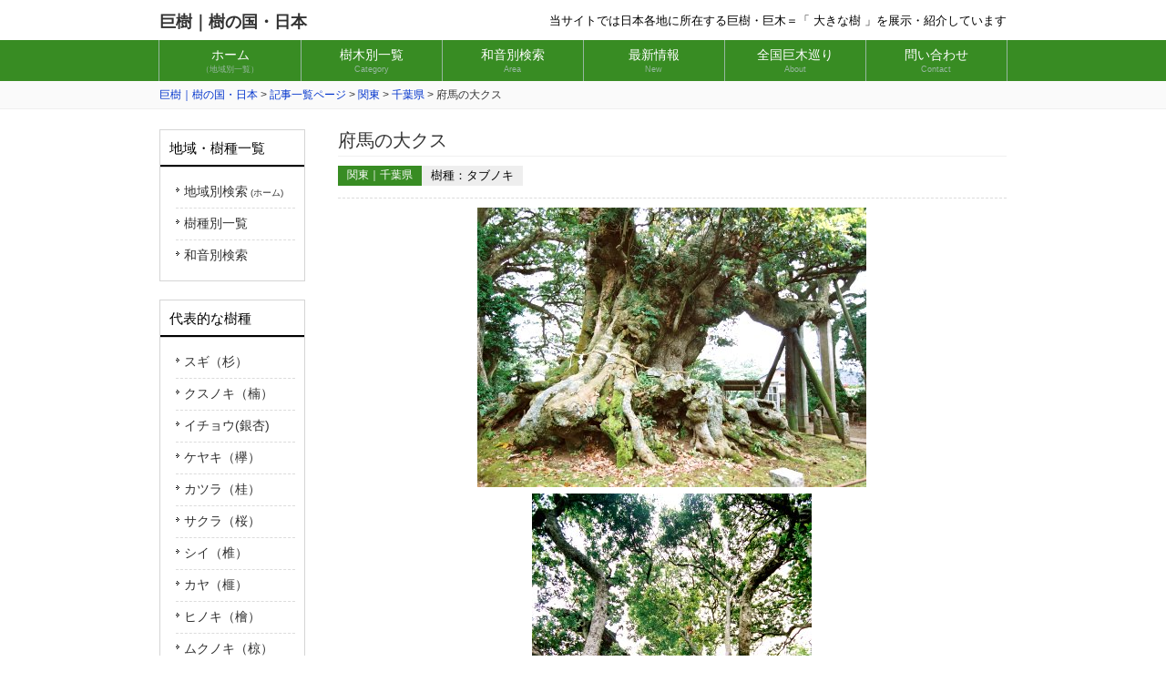

--- FILE ---
content_type: text/html; charset=UTF-8
request_url: https://www.takamikk.jp/kb/kanto/chiba/11452/
body_size: 4405
content:
<!DOCTYPE html>
<html dir="ltr" lang="ja">
<head>
<meta charset="UTF-8">
<meta name="viewport" content="width=1000">

<title>府馬の大クス | 巨樹｜樹の国・日本</title>



<link rel="stylesheet" href="https://www.takamikk.jp/kb/wp-content/themes/kyoboku/common.css" type="text/css" media="screen">
<link rel="stylesheet" href="https://www.takamikk.jp/kb/wp-content/themes/kyoboku/print.css" type="text/css" media="print">


<link rel="shortcut icon" href="https://www.takamikk.jp/kb/wp-content/themes/kyoboku/images/favicon.ico" />

<!--[if lt IE 9]>
<script src="js/html5.js"></script>
<script src="js/css3-mediaqueries.js"></script>
<![endif]-->
<script src="https://www.takamikk.jp/kb/wp-content/themes/kyoboku/js/jquery1.7.2.min.js"></script>

<meta name='robots' content='max-image-preview:large' />

<!-- All in One SEO Pack 3.3.4 によって Michael Torbert の Semper Fi Web Design[118,134] -->
<script type="application/ld+json" class="aioseop-schema">{"@context":"https://schema.org","@graph":[{"@type":"Organization","@id":"https://www.takamikk.jp/kb/#organization","url":"https://www.takamikk.jp/kb/","name":"\u5de8\u6a39\uff5c\u6a39\u306e\u56fd\u30fb\u65e5\u672c","sameAs":[]},{"@type":"WebSite","@id":"https://www.takamikk.jp/kb/#website","url":"https://www.takamikk.jp/kb/","name":"\u5de8\u6a39\uff5c\u6a39\u306e\u56fd\u30fb\u65e5\u672c","publisher":{"@id":"https://www.takamikk.jp/kb/#organization"},"potentialAction":{"@type":"SearchAction","target":"https://www.takamikk.jp/kb/?s={search_term_string}","query-input":"required name=search_term_string"}},{"@type":"WebPage","@id":"https://www.takamikk.jp/kb/kanto/chiba/11452/#webpage","url":"https://www.takamikk.jp/kb/kanto/chiba/11452/","inLanguage":"ja","name":"\u5e9c\u99ac\u306e\u5927\u30af\u30b9","isPartOf":{"@id":"https://www.takamikk.jp/kb/#website"},"datePublished":"2019-12-02T11:33:54+09:00","dateModified":"2020-08-18T17:01:06+09:00"},{"@type":"Article","@id":"https://www.takamikk.jp/kb/kanto/chiba/11452/#article","isPartOf":{"@id":"https://www.takamikk.jp/kb/kanto/chiba/11452/#webpage"},"author":{"@id":"https://www.takamikk.jp/kb/author/kyo-admin/#author"},"headline":"\u5e9c\u99ac\u306e\u5927\u30af\u30b9","datePublished":"2019-12-02T11:33:54+09:00","dateModified":"2020-08-18T17:01:06+09:00","commentCount":0,"mainEntityOfPage":{"@id":"https://www.takamikk.jp/kb/kanto/chiba/11452/#webpage"},"publisher":{"@id":"https://www.takamikk.jp/kb/#organization"},"articleSection":"\u5343\u8449\u770c, \u30bf\u30d6\u30ce\u30ad"},{"@type":"Person","@id":"https://www.takamikk.jp/kb/author/kyo-admin/#author","name":"kyo-admin","sameAs":[],"image":{"@type":"ImageObject","@id":"https://www.takamikk.jp/kb/#personlogo","url":"https://secure.gravatar.com/avatar/6844cde3bd0a79fbb21d04d8052eb4c4?s=96&d=mm&r=g","width":96,"height":96,"caption":"kyo-admin"}}]}</script>
<link rel="canonical" href="https://www.takamikk.jp/kb/kanto/chiba/11452/" />
			<script type="text/javascript" >
				window.ga=window.ga||function(){(ga.q=ga.q||[]).push(arguments)};ga.l=+new Date;
				ga('create', 'UA-156328004-1', 'auto');
				// Plugins
				
				ga('send', 'pageview');
			</script>
			<script async src="https://www.google-analytics.com/analytics.js"></script>
			<!-- All in One SEO Pack -->
<link rel='dns-prefetch' href='//s.w.org' />
<link rel="alternate" type="application/rss+xml" title="巨樹｜樹の国・日本 &raquo; 府馬の大クス のコメントのフィード" href="https://www.takamikk.jp/kb/kanto/chiba/11452/feed/" />
		<script type="text/javascript">
			window._wpemojiSettings = {"baseUrl":"https:\/\/s.w.org\/images\/core\/emoji\/13.0.1\/72x72\/","ext":".png","svgUrl":"https:\/\/s.w.org\/images\/core\/emoji\/13.0.1\/svg\/","svgExt":".svg","source":{"concatemoji":"https:\/\/www.takamikk.jp\/kb\/wp-includes\/js\/wp-emoji-release.min.js?ver=5.7.14"}};
			!function(e,a,t){var n,r,o,i=a.createElement("canvas"),p=i.getContext&&i.getContext("2d");function s(e,t){var a=String.fromCharCode;p.clearRect(0,0,i.width,i.height),p.fillText(a.apply(this,e),0,0);e=i.toDataURL();return p.clearRect(0,0,i.width,i.height),p.fillText(a.apply(this,t),0,0),e===i.toDataURL()}function c(e){var t=a.createElement("script");t.src=e,t.defer=t.type="text/javascript",a.getElementsByTagName("head")[0].appendChild(t)}for(o=Array("flag","emoji"),t.supports={everything:!0,everythingExceptFlag:!0},r=0;r<o.length;r++)t.supports[o[r]]=function(e){if(!p||!p.fillText)return!1;switch(p.textBaseline="top",p.font="600 32px Arial",e){case"flag":return s([127987,65039,8205,9895,65039],[127987,65039,8203,9895,65039])?!1:!s([55356,56826,55356,56819],[55356,56826,8203,55356,56819])&&!s([55356,57332,56128,56423,56128,56418,56128,56421,56128,56430,56128,56423,56128,56447],[55356,57332,8203,56128,56423,8203,56128,56418,8203,56128,56421,8203,56128,56430,8203,56128,56423,8203,56128,56447]);case"emoji":return!s([55357,56424,8205,55356,57212],[55357,56424,8203,55356,57212])}return!1}(o[r]),t.supports.everything=t.supports.everything&&t.supports[o[r]],"flag"!==o[r]&&(t.supports.everythingExceptFlag=t.supports.everythingExceptFlag&&t.supports[o[r]]);t.supports.everythingExceptFlag=t.supports.everythingExceptFlag&&!t.supports.flag,t.DOMReady=!1,t.readyCallback=function(){t.DOMReady=!0},t.supports.everything||(n=function(){t.readyCallback()},a.addEventListener?(a.addEventListener("DOMContentLoaded",n,!1),e.addEventListener("load",n,!1)):(e.attachEvent("onload",n),a.attachEvent("onreadystatechange",function(){"complete"===a.readyState&&t.readyCallback()})),(n=t.source||{}).concatemoji?c(n.concatemoji):n.wpemoji&&n.twemoji&&(c(n.twemoji),c(n.wpemoji)))}(window,document,window._wpemojiSettings);
		</script>
		<style type="text/css">
img.wp-smiley,
img.emoji {
	display: inline !important;
	border: none !important;
	box-shadow: none !important;
	height: 1em !important;
	width: 1em !important;
	margin: 0 .07em !important;
	vertical-align: -0.1em !important;
	background: none !important;
	padding: 0 !important;
}
</style>
	<link rel='stylesheet' id='wp-block-library-css'  href='https://www.takamikk.jp/kb/wp-includes/css/dist/block-library/style.min.css?ver=5.7.14' type='text/css' media='all' />
<link rel="https://api.w.org/" href="https://www.takamikk.jp/kb/wp-json/" /><link rel="alternate" type="application/json" href="https://www.takamikk.jp/kb/wp-json/wp/v2/posts/11452" /><link rel="EditURI" type="application/rsd+xml" title="RSD" href="https://www.takamikk.jp/kb/xmlrpc.php?rsd" />
<link rel="wlwmanifest" type="application/wlwmanifest+xml" href="https://www.takamikk.jp/kb/wp-includes/wlwmanifest.xml" /> 
<meta name="generator" content="WordPress 5.7.14" />
<link rel='shortlink' href='https://www.takamikk.jp/kb/?p=11452' />
<link rel="alternate" type="application/json+oembed" href="https://www.takamikk.jp/kb/wp-json/oembed/1.0/embed?url=https%3A%2F%2Fwww.takamikk.jp%2Fkb%2Fkanto%2Fchiba%2F11452%2F" />
<link rel="alternate" type="text/xml+oembed" href="https://www.takamikk.jp/kb/wp-json/oembed/1.0/embed?url=https%3A%2F%2Fwww.takamikk.jp%2Fkb%2Fkanto%2Fchiba%2F11452%2F&#038;format=xml" />
   
</head>
<body class="post-template-default single single-post postid-11452 single-format-standard">
<header id="header" role="banner">
	<div class="inner">
		<h2><a href="https://www.takamikk.jp/kb/">巨樹｜樹の国・日本</a></h2>
		<div class="contact">
			<p>当サイトでは日本各地に所在する巨樹・巨木＝「 大きな樹 」を展示・紹介しています</p>
		</div>
	</div>
</header>

<nav id="mainNav">
	<div class="inner">
		<a class="menu" id="menu"><span>メニュー</span></a>
		<div class="panel">
			<ul>
				<li><a href="https://www.takamikk.jp/kb/"><strong>ホーム</strong><span>（地域別一覧）</span></a></li>
				<li><a href="https://www.takamikk.jp/kb/treetypelist/"><strong>樹木別一覧</strong><span>Category</span></a></li>
				<li><a href="https://www.takamikk.jp/kb/waonsearch/"><strong>和音別検索</strong><span>Area</span></a></li>
				<li><a href="https://www.takamikk.jp/kb/article/"><strong>最新情報</strong><span>New</span></a></li>
				<li><a href="https://www.takamikk.jp/kb/kyobokumeguri/"><strong>全国巨木巡り</strong><span>About</span></a></li>
				<li><a href="https://www.takamikk.jp/kb/contact/"><strong>問い合わせ</strong><span>Contact</span></a></li>	
			</ul>
		</div>
	</div>
</nav>

	 <div class="breadcrumb">
<div class="breadcrumbIn">
<!-- Breadcrumb NavXT 6.3.0 -->
<span property="itemListElement" typeof="ListItem"><a property="item" typeof="WebPage" title="Go to 巨樹｜樹の国・日本." href="https://www.takamikk.jp/kb" class="home" ><span property="name">巨樹｜樹の国・日本</span></a><meta property="position" content="1"></span> &gt; <span property="itemListElement" typeof="ListItem"><a property="item" typeof="WebPage" title="Go to 記事一覧ページ." href="https://www.takamikk.jp/kb/article/" class="post-root post post-post" ><span property="name">記事一覧ページ</span></a><meta property="position" content="2"></span> &gt; <span property="itemListElement" typeof="ListItem"><a property="item" typeof="WebPage" title="Go to the 関東 category archives." href="https://www.takamikk.jp/kb/category/kanto/" class="taxonomy category" ><span property="name">関東</span></a><meta property="position" content="3"></span> &gt; <span property="itemListElement" typeof="ListItem"><a property="item" typeof="WebPage" title="Go to the 千葉県 category archives." href="https://www.takamikk.jp/kb/category/kanto/chiba/" class="taxonomy category" ><span property="name">千葉県</span></a><meta property="position" content="4"></span> &gt; <span class="post post-post current-item">府馬の大クス</span>
</div>
</div>

	
 
 	


<div id="wrapper">
	<div id="blog-content">
			<article>

		
<h1 class="b-tit01"><span>府馬の大クス</span></h1>	
			
<div class="b-text article-cate"><ul>
	<li class="cate">
	関東｜千葉県</li>
	<li  class="date">樹種：タブノキ</li>
</ul></div>


<!--  横２列画像 -->
<div class="floatbox-2col">
    
   <img src="https://www.takamikk.jp/kb/wp-content/uploads/2019/12/PIC4431_1.jpg" alt="府馬の大クス" />
	

	

    
   <img src="https://www.takamikk.jp/kb/wp-content/uploads/2019/12/PIC4431_2.jpg" alt="府馬の大クス" />
	

	

</div>


<table class="statsDay">
						<tbody>
																					<tr>
								<th>所在地</th>
								<td>千葉県香取市府馬2395　宇賀神社</td>
							</tr>
							
							<tr>
								<th>樹種</th>
								<td>タブノキ</td>
							</tr>
							<tr>
								<th>指定</th>
								<td>
															国指定天然記念物														</td>
							</tr>
							
							<tr>
								<th>幹周</th>
								<td>
															10.3m														</td>
							</tr>
							
							<tr>
								<th>樹高</th>
								<td>
															20m														</td>	
							</tr>
							
							<tr>
								<th>撮影日</th>
								<td>
															2003年6月														</td>
							</tr>
							
														
						</tbody>
</table>



<div class="single-nav cf">



 
</div><!-- ▲.-- single-nav -->      


<div class="works-detail-back"><a href="https://www.takamikk.jp/kb/">TOPページへ戻る ＞</a></div>



 </section>
	 </div>
<!-- / content -->


	 
<aside id="sidebar">
		<section class="widget"><h3><span>地域・樹種一覧</span></h3>
			<ul>
			 
			<li><a href="/kb/">地域別検索<span> (ホーム)</span></a></li>
			<li><a href="/kb/treetypelist/">樹種別一覧</a></li>
			<li><a href="/kb/waonsearch/">和音別検索</a></li>
		</ul>
		
		</section>
		<section class="widget"><h3><span>代表的な樹種</span></h3>
			<ul>
				<li><a href="/kb/tag/sugi/">スギ（杉）</a></li>
				<li><a href="/kb/tag/kusunoki/">クスノキ（楠）</a></li>
				<li><a href="/kb/tag/icho/">イチョウ(銀杏)</a></li>
				<li><a href="/kb/tag/keyaki/">ケヤキ（欅）</a></li>
				<li><a href="/kb/tag/katsura/">カツラ（桂）</a></li>
				<li><a href="/kb/tag/sakura/">サクラ（桜）</a></li>
				<li><a href="/kb/tag/shii/">シイ（椎）</a></li>
				<li><a href="/kb/tag/kaya/">カヤ（榧）</a></li>
				<li><a href="/kb/tag/hinoki/">ヒノキ（檜）</a></li>
				<li><a href="/kb/tag/mukunoki/">ムクノキ（椋）</a></li>
				<li><a href="/kb/tag/matsu/">マツ （松）</a></li>
				<li><a href="/kb/tag/tochinoki/">トチノキ（栃）</a></li>
				<li><a href="/kb/tag/kashi/">カシ（樫）</a></li>
			</ul>
		</section>

		
</aside>


	  
 </div>
<!-- / wrapper -->    	

      

                
<footer id="footer">
	<div class="inner">
		<ul>
			<li><a href="https://www.takamikk.jp/kb/">ホーム</a></li>
			<li><a href="https://www.takamikk.jp/kb/contact/">お問い合わせ</a></li>
			<li><a href="https://www.takamikk.jp/kb/privacypolicy/">プライバシーポリシー</a></li>
		</ul>
	</div>
	<p id="copyright">Copyright &copy; Kyoboku Kinokuni nippon All rights Reserved.</p>
</footer>
<!-- / footer -->

<script type='text/javascript' src='https://www.takamikk.jp/kb/wp-includes/js/wp-embed.min.js?ver=5.7.14' id='wp-embed-js'></script>
</body>
</html>